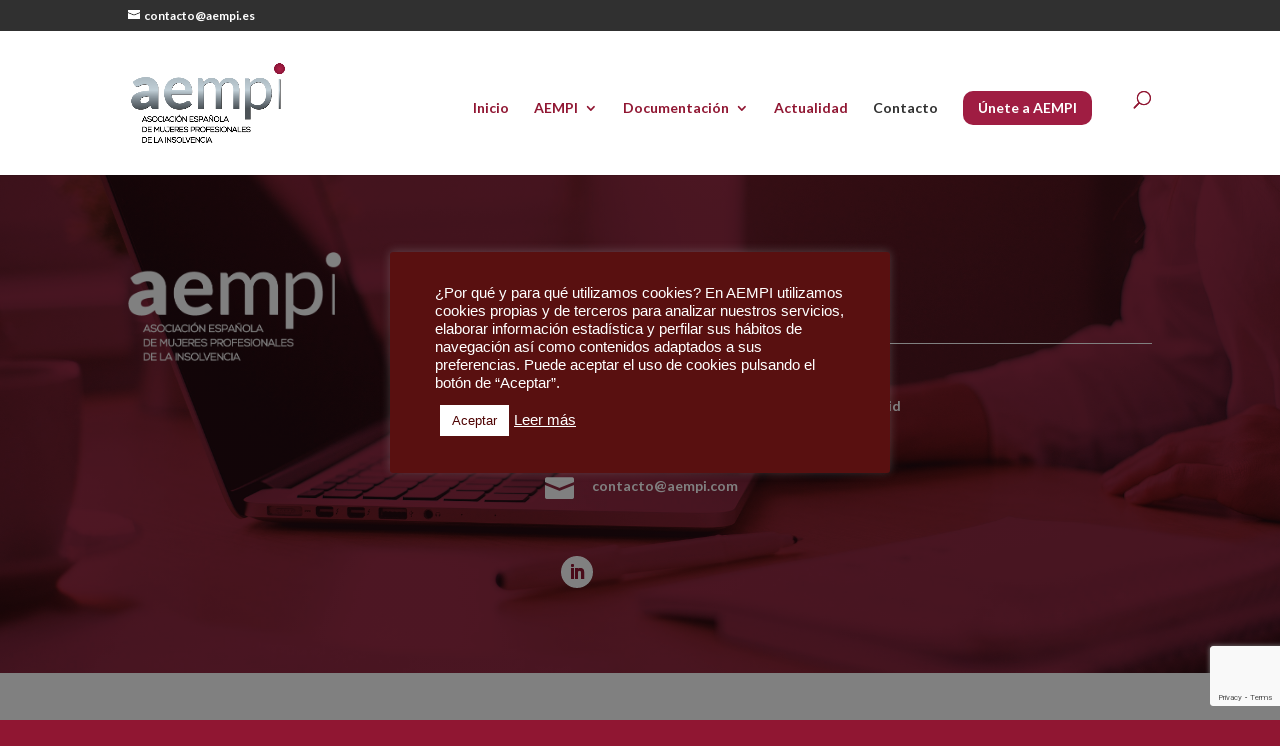

--- FILE ---
content_type: text/html; charset=utf-8
request_url: https://www.google.com/recaptcha/api2/anchor?ar=1&k=6Lf_J9EdAAAAACYwAWbeEMORxD3JKdm--iSG2YPu&co=aHR0cHM6Ly9hZW1waS5lczo0NDM.&hl=en&v=PoyoqOPhxBO7pBk68S4YbpHZ&size=invisible&anchor-ms=20000&execute-ms=30000&cb=ev66xz1z8x
body_size: 48657
content:
<!DOCTYPE HTML><html dir="ltr" lang="en"><head><meta http-equiv="Content-Type" content="text/html; charset=UTF-8">
<meta http-equiv="X-UA-Compatible" content="IE=edge">
<title>reCAPTCHA</title>
<style type="text/css">
/* cyrillic-ext */
@font-face {
  font-family: 'Roboto';
  font-style: normal;
  font-weight: 400;
  font-stretch: 100%;
  src: url(//fonts.gstatic.com/s/roboto/v48/KFO7CnqEu92Fr1ME7kSn66aGLdTylUAMa3GUBHMdazTgWw.woff2) format('woff2');
  unicode-range: U+0460-052F, U+1C80-1C8A, U+20B4, U+2DE0-2DFF, U+A640-A69F, U+FE2E-FE2F;
}
/* cyrillic */
@font-face {
  font-family: 'Roboto';
  font-style: normal;
  font-weight: 400;
  font-stretch: 100%;
  src: url(//fonts.gstatic.com/s/roboto/v48/KFO7CnqEu92Fr1ME7kSn66aGLdTylUAMa3iUBHMdazTgWw.woff2) format('woff2');
  unicode-range: U+0301, U+0400-045F, U+0490-0491, U+04B0-04B1, U+2116;
}
/* greek-ext */
@font-face {
  font-family: 'Roboto';
  font-style: normal;
  font-weight: 400;
  font-stretch: 100%;
  src: url(//fonts.gstatic.com/s/roboto/v48/KFO7CnqEu92Fr1ME7kSn66aGLdTylUAMa3CUBHMdazTgWw.woff2) format('woff2');
  unicode-range: U+1F00-1FFF;
}
/* greek */
@font-face {
  font-family: 'Roboto';
  font-style: normal;
  font-weight: 400;
  font-stretch: 100%;
  src: url(//fonts.gstatic.com/s/roboto/v48/KFO7CnqEu92Fr1ME7kSn66aGLdTylUAMa3-UBHMdazTgWw.woff2) format('woff2');
  unicode-range: U+0370-0377, U+037A-037F, U+0384-038A, U+038C, U+038E-03A1, U+03A3-03FF;
}
/* math */
@font-face {
  font-family: 'Roboto';
  font-style: normal;
  font-weight: 400;
  font-stretch: 100%;
  src: url(//fonts.gstatic.com/s/roboto/v48/KFO7CnqEu92Fr1ME7kSn66aGLdTylUAMawCUBHMdazTgWw.woff2) format('woff2');
  unicode-range: U+0302-0303, U+0305, U+0307-0308, U+0310, U+0312, U+0315, U+031A, U+0326-0327, U+032C, U+032F-0330, U+0332-0333, U+0338, U+033A, U+0346, U+034D, U+0391-03A1, U+03A3-03A9, U+03B1-03C9, U+03D1, U+03D5-03D6, U+03F0-03F1, U+03F4-03F5, U+2016-2017, U+2034-2038, U+203C, U+2040, U+2043, U+2047, U+2050, U+2057, U+205F, U+2070-2071, U+2074-208E, U+2090-209C, U+20D0-20DC, U+20E1, U+20E5-20EF, U+2100-2112, U+2114-2115, U+2117-2121, U+2123-214F, U+2190, U+2192, U+2194-21AE, U+21B0-21E5, U+21F1-21F2, U+21F4-2211, U+2213-2214, U+2216-22FF, U+2308-230B, U+2310, U+2319, U+231C-2321, U+2336-237A, U+237C, U+2395, U+239B-23B7, U+23D0, U+23DC-23E1, U+2474-2475, U+25AF, U+25B3, U+25B7, U+25BD, U+25C1, U+25CA, U+25CC, U+25FB, U+266D-266F, U+27C0-27FF, U+2900-2AFF, U+2B0E-2B11, U+2B30-2B4C, U+2BFE, U+3030, U+FF5B, U+FF5D, U+1D400-1D7FF, U+1EE00-1EEFF;
}
/* symbols */
@font-face {
  font-family: 'Roboto';
  font-style: normal;
  font-weight: 400;
  font-stretch: 100%;
  src: url(//fonts.gstatic.com/s/roboto/v48/KFO7CnqEu92Fr1ME7kSn66aGLdTylUAMaxKUBHMdazTgWw.woff2) format('woff2');
  unicode-range: U+0001-000C, U+000E-001F, U+007F-009F, U+20DD-20E0, U+20E2-20E4, U+2150-218F, U+2190, U+2192, U+2194-2199, U+21AF, U+21E6-21F0, U+21F3, U+2218-2219, U+2299, U+22C4-22C6, U+2300-243F, U+2440-244A, U+2460-24FF, U+25A0-27BF, U+2800-28FF, U+2921-2922, U+2981, U+29BF, U+29EB, U+2B00-2BFF, U+4DC0-4DFF, U+FFF9-FFFB, U+10140-1018E, U+10190-1019C, U+101A0, U+101D0-101FD, U+102E0-102FB, U+10E60-10E7E, U+1D2C0-1D2D3, U+1D2E0-1D37F, U+1F000-1F0FF, U+1F100-1F1AD, U+1F1E6-1F1FF, U+1F30D-1F30F, U+1F315, U+1F31C, U+1F31E, U+1F320-1F32C, U+1F336, U+1F378, U+1F37D, U+1F382, U+1F393-1F39F, U+1F3A7-1F3A8, U+1F3AC-1F3AF, U+1F3C2, U+1F3C4-1F3C6, U+1F3CA-1F3CE, U+1F3D4-1F3E0, U+1F3ED, U+1F3F1-1F3F3, U+1F3F5-1F3F7, U+1F408, U+1F415, U+1F41F, U+1F426, U+1F43F, U+1F441-1F442, U+1F444, U+1F446-1F449, U+1F44C-1F44E, U+1F453, U+1F46A, U+1F47D, U+1F4A3, U+1F4B0, U+1F4B3, U+1F4B9, U+1F4BB, U+1F4BF, U+1F4C8-1F4CB, U+1F4D6, U+1F4DA, U+1F4DF, U+1F4E3-1F4E6, U+1F4EA-1F4ED, U+1F4F7, U+1F4F9-1F4FB, U+1F4FD-1F4FE, U+1F503, U+1F507-1F50B, U+1F50D, U+1F512-1F513, U+1F53E-1F54A, U+1F54F-1F5FA, U+1F610, U+1F650-1F67F, U+1F687, U+1F68D, U+1F691, U+1F694, U+1F698, U+1F6AD, U+1F6B2, U+1F6B9-1F6BA, U+1F6BC, U+1F6C6-1F6CF, U+1F6D3-1F6D7, U+1F6E0-1F6EA, U+1F6F0-1F6F3, U+1F6F7-1F6FC, U+1F700-1F7FF, U+1F800-1F80B, U+1F810-1F847, U+1F850-1F859, U+1F860-1F887, U+1F890-1F8AD, U+1F8B0-1F8BB, U+1F8C0-1F8C1, U+1F900-1F90B, U+1F93B, U+1F946, U+1F984, U+1F996, U+1F9E9, U+1FA00-1FA6F, U+1FA70-1FA7C, U+1FA80-1FA89, U+1FA8F-1FAC6, U+1FACE-1FADC, U+1FADF-1FAE9, U+1FAF0-1FAF8, U+1FB00-1FBFF;
}
/* vietnamese */
@font-face {
  font-family: 'Roboto';
  font-style: normal;
  font-weight: 400;
  font-stretch: 100%;
  src: url(//fonts.gstatic.com/s/roboto/v48/KFO7CnqEu92Fr1ME7kSn66aGLdTylUAMa3OUBHMdazTgWw.woff2) format('woff2');
  unicode-range: U+0102-0103, U+0110-0111, U+0128-0129, U+0168-0169, U+01A0-01A1, U+01AF-01B0, U+0300-0301, U+0303-0304, U+0308-0309, U+0323, U+0329, U+1EA0-1EF9, U+20AB;
}
/* latin-ext */
@font-face {
  font-family: 'Roboto';
  font-style: normal;
  font-weight: 400;
  font-stretch: 100%;
  src: url(//fonts.gstatic.com/s/roboto/v48/KFO7CnqEu92Fr1ME7kSn66aGLdTylUAMa3KUBHMdazTgWw.woff2) format('woff2');
  unicode-range: U+0100-02BA, U+02BD-02C5, U+02C7-02CC, U+02CE-02D7, U+02DD-02FF, U+0304, U+0308, U+0329, U+1D00-1DBF, U+1E00-1E9F, U+1EF2-1EFF, U+2020, U+20A0-20AB, U+20AD-20C0, U+2113, U+2C60-2C7F, U+A720-A7FF;
}
/* latin */
@font-face {
  font-family: 'Roboto';
  font-style: normal;
  font-weight: 400;
  font-stretch: 100%;
  src: url(//fonts.gstatic.com/s/roboto/v48/KFO7CnqEu92Fr1ME7kSn66aGLdTylUAMa3yUBHMdazQ.woff2) format('woff2');
  unicode-range: U+0000-00FF, U+0131, U+0152-0153, U+02BB-02BC, U+02C6, U+02DA, U+02DC, U+0304, U+0308, U+0329, U+2000-206F, U+20AC, U+2122, U+2191, U+2193, U+2212, U+2215, U+FEFF, U+FFFD;
}
/* cyrillic-ext */
@font-face {
  font-family: 'Roboto';
  font-style: normal;
  font-weight: 500;
  font-stretch: 100%;
  src: url(//fonts.gstatic.com/s/roboto/v48/KFO7CnqEu92Fr1ME7kSn66aGLdTylUAMa3GUBHMdazTgWw.woff2) format('woff2');
  unicode-range: U+0460-052F, U+1C80-1C8A, U+20B4, U+2DE0-2DFF, U+A640-A69F, U+FE2E-FE2F;
}
/* cyrillic */
@font-face {
  font-family: 'Roboto';
  font-style: normal;
  font-weight: 500;
  font-stretch: 100%;
  src: url(//fonts.gstatic.com/s/roboto/v48/KFO7CnqEu92Fr1ME7kSn66aGLdTylUAMa3iUBHMdazTgWw.woff2) format('woff2');
  unicode-range: U+0301, U+0400-045F, U+0490-0491, U+04B0-04B1, U+2116;
}
/* greek-ext */
@font-face {
  font-family: 'Roboto';
  font-style: normal;
  font-weight: 500;
  font-stretch: 100%;
  src: url(//fonts.gstatic.com/s/roboto/v48/KFO7CnqEu92Fr1ME7kSn66aGLdTylUAMa3CUBHMdazTgWw.woff2) format('woff2');
  unicode-range: U+1F00-1FFF;
}
/* greek */
@font-face {
  font-family: 'Roboto';
  font-style: normal;
  font-weight: 500;
  font-stretch: 100%;
  src: url(//fonts.gstatic.com/s/roboto/v48/KFO7CnqEu92Fr1ME7kSn66aGLdTylUAMa3-UBHMdazTgWw.woff2) format('woff2');
  unicode-range: U+0370-0377, U+037A-037F, U+0384-038A, U+038C, U+038E-03A1, U+03A3-03FF;
}
/* math */
@font-face {
  font-family: 'Roboto';
  font-style: normal;
  font-weight: 500;
  font-stretch: 100%;
  src: url(//fonts.gstatic.com/s/roboto/v48/KFO7CnqEu92Fr1ME7kSn66aGLdTylUAMawCUBHMdazTgWw.woff2) format('woff2');
  unicode-range: U+0302-0303, U+0305, U+0307-0308, U+0310, U+0312, U+0315, U+031A, U+0326-0327, U+032C, U+032F-0330, U+0332-0333, U+0338, U+033A, U+0346, U+034D, U+0391-03A1, U+03A3-03A9, U+03B1-03C9, U+03D1, U+03D5-03D6, U+03F0-03F1, U+03F4-03F5, U+2016-2017, U+2034-2038, U+203C, U+2040, U+2043, U+2047, U+2050, U+2057, U+205F, U+2070-2071, U+2074-208E, U+2090-209C, U+20D0-20DC, U+20E1, U+20E5-20EF, U+2100-2112, U+2114-2115, U+2117-2121, U+2123-214F, U+2190, U+2192, U+2194-21AE, U+21B0-21E5, U+21F1-21F2, U+21F4-2211, U+2213-2214, U+2216-22FF, U+2308-230B, U+2310, U+2319, U+231C-2321, U+2336-237A, U+237C, U+2395, U+239B-23B7, U+23D0, U+23DC-23E1, U+2474-2475, U+25AF, U+25B3, U+25B7, U+25BD, U+25C1, U+25CA, U+25CC, U+25FB, U+266D-266F, U+27C0-27FF, U+2900-2AFF, U+2B0E-2B11, U+2B30-2B4C, U+2BFE, U+3030, U+FF5B, U+FF5D, U+1D400-1D7FF, U+1EE00-1EEFF;
}
/* symbols */
@font-face {
  font-family: 'Roboto';
  font-style: normal;
  font-weight: 500;
  font-stretch: 100%;
  src: url(//fonts.gstatic.com/s/roboto/v48/KFO7CnqEu92Fr1ME7kSn66aGLdTylUAMaxKUBHMdazTgWw.woff2) format('woff2');
  unicode-range: U+0001-000C, U+000E-001F, U+007F-009F, U+20DD-20E0, U+20E2-20E4, U+2150-218F, U+2190, U+2192, U+2194-2199, U+21AF, U+21E6-21F0, U+21F3, U+2218-2219, U+2299, U+22C4-22C6, U+2300-243F, U+2440-244A, U+2460-24FF, U+25A0-27BF, U+2800-28FF, U+2921-2922, U+2981, U+29BF, U+29EB, U+2B00-2BFF, U+4DC0-4DFF, U+FFF9-FFFB, U+10140-1018E, U+10190-1019C, U+101A0, U+101D0-101FD, U+102E0-102FB, U+10E60-10E7E, U+1D2C0-1D2D3, U+1D2E0-1D37F, U+1F000-1F0FF, U+1F100-1F1AD, U+1F1E6-1F1FF, U+1F30D-1F30F, U+1F315, U+1F31C, U+1F31E, U+1F320-1F32C, U+1F336, U+1F378, U+1F37D, U+1F382, U+1F393-1F39F, U+1F3A7-1F3A8, U+1F3AC-1F3AF, U+1F3C2, U+1F3C4-1F3C6, U+1F3CA-1F3CE, U+1F3D4-1F3E0, U+1F3ED, U+1F3F1-1F3F3, U+1F3F5-1F3F7, U+1F408, U+1F415, U+1F41F, U+1F426, U+1F43F, U+1F441-1F442, U+1F444, U+1F446-1F449, U+1F44C-1F44E, U+1F453, U+1F46A, U+1F47D, U+1F4A3, U+1F4B0, U+1F4B3, U+1F4B9, U+1F4BB, U+1F4BF, U+1F4C8-1F4CB, U+1F4D6, U+1F4DA, U+1F4DF, U+1F4E3-1F4E6, U+1F4EA-1F4ED, U+1F4F7, U+1F4F9-1F4FB, U+1F4FD-1F4FE, U+1F503, U+1F507-1F50B, U+1F50D, U+1F512-1F513, U+1F53E-1F54A, U+1F54F-1F5FA, U+1F610, U+1F650-1F67F, U+1F687, U+1F68D, U+1F691, U+1F694, U+1F698, U+1F6AD, U+1F6B2, U+1F6B9-1F6BA, U+1F6BC, U+1F6C6-1F6CF, U+1F6D3-1F6D7, U+1F6E0-1F6EA, U+1F6F0-1F6F3, U+1F6F7-1F6FC, U+1F700-1F7FF, U+1F800-1F80B, U+1F810-1F847, U+1F850-1F859, U+1F860-1F887, U+1F890-1F8AD, U+1F8B0-1F8BB, U+1F8C0-1F8C1, U+1F900-1F90B, U+1F93B, U+1F946, U+1F984, U+1F996, U+1F9E9, U+1FA00-1FA6F, U+1FA70-1FA7C, U+1FA80-1FA89, U+1FA8F-1FAC6, U+1FACE-1FADC, U+1FADF-1FAE9, U+1FAF0-1FAF8, U+1FB00-1FBFF;
}
/* vietnamese */
@font-face {
  font-family: 'Roboto';
  font-style: normal;
  font-weight: 500;
  font-stretch: 100%;
  src: url(//fonts.gstatic.com/s/roboto/v48/KFO7CnqEu92Fr1ME7kSn66aGLdTylUAMa3OUBHMdazTgWw.woff2) format('woff2');
  unicode-range: U+0102-0103, U+0110-0111, U+0128-0129, U+0168-0169, U+01A0-01A1, U+01AF-01B0, U+0300-0301, U+0303-0304, U+0308-0309, U+0323, U+0329, U+1EA0-1EF9, U+20AB;
}
/* latin-ext */
@font-face {
  font-family: 'Roboto';
  font-style: normal;
  font-weight: 500;
  font-stretch: 100%;
  src: url(//fonts.gstatic.com/s/roboto/v48/KFO7CnqEu92Fr1ME7kSn66aGLdTylUAMa3KUBHMdazTgWw.woff2) format('woff2');
  unicode-range: U+0100-02BA, U+02BD-02C5, U+02C7-02CC, U+02CE-02D7, U+02DD-02FF, U+0304, U+0308, U+0329, U+1D00-1DBF, U+1E00-1E9F, U+1EF2-1EFF, U+2020, U+20A0-20AB, U+20AD-20C0, U+2113, U+2C60-2C7F, U+A720-A7FF;
}
/* latin */
@font-face {
  font-family: 'Roboto';
  font-style: normal;
  font-weight: 500;
  font-stretch: 100%;
  src: url(//fonts.gstatic.com/s/roboto/v48/KFO7CnqEu92Fr1ME7kSn66aGLdTylUAMa3yUBHMdazQ.woff2) format('woff2');
  unicode-range: U+0000-00FF, U+0131, U+0152-0153, U+02BB-02BC, U+02C6, U+02DA, U+02DC, U+0304, U+0308, U+0329, U+2000-206F, U+20AC, U+2122, U+2191, U+2193, U+2212, U+2215, U+FEFF, U+FFFD;
}
/* cyrillic-ext */
@font-face {
  font-family: 'Roboto';
  font-style: normal;
  font-weight: 900;
  font-stretch: 100%;
  src: url(//fonts.gstatic.com/s/roboto/v48/KFO7CnqEu92Fr1ME7kSn66aGLdTylUAMa3GUBHMdazTgWw.woff2) format('woff2');
  unicode-range: U+0460-052F, U+1C80-1C8A, U+20B4, U+2DE0-2DFF, U+A640-A69F, U+FE2E-FE2F;
}
/* cyrillic */
@font-face {
  font-family: 'Roboto';
  font-style: normal;
  font-weight: 900;
  font-stretch: 100%;
  src: url(//fonts.gstatic.com/s/roboto/v48/KFO7CnqEu92Fr1ME7kSn66aGLdTylUAMa3iUBHMdazTgWw.woff2) format('woff2');
  unicode-range: U+0301, U+0400-045F, U+0490-0491, U+04B0-04B1, U+2116;
}
/* greek-ext */
@font-face {
  font-family: 'Roboto';
  font-style: normal;
  font-weight: 900;
  font-stretch: 100%;
  src: url(//fonts.gstatic.com/s/roboto/v48/KFO7CnqEu92Fr1ME7kSn66aGLdTylUAMa3CUBHMdazTgWw.woff2) format('woff2');
  unicode-range: U+1F00-1FFF;
}
/* greek */
@font-face {
  font-family: 'Roboto';
  font-style: normal;
  font-weight: 900;
  font-stretch: 100%;
  src: url(//fonts.gstatic.com/s/roboto/v48/KFO7CnqEu92Fr1ME7kSn66aGLdTylUAMa3-UBHMdazTgWw.woff2) format('woff2');
  unicode-range: U+0370-0377, U+037A-037F, U+0384-038A, U+038C, U+038E-03A1, U+03A3-03FF;
}
/* math */
@font-face {
  font-family: 'Roboto';
  font-style: normal;
  font-weight: 900;
  font-stretch: 100%;
  src: url(//fonts.gstatic.com/s/roboto/v48/KFO7CnqEu92Fr1ME7kSn66aGLdTylUAMawCUBHMdazTgWw.woff2) format('woff2');
  unicode-range: U+0302-0303, U+0305, U+0307-0308, U+0310, U+0312, U+0315, U+031A, U+0326-0327, U+032C, U+032F-0330, U+0332-0333, U+0338, U+033A, U+0346, U+034D, U+0391-03A1, U+03A3-03A9, U+03B1-03C9, U+03D1, U+03D5-03D6, U+03F0-03F1, U+03F4-03F5, U+2016-2017, U+2034-2038, U+203C, U+2040, U+2043, U+2047, U+2050, U+2057, U+205F, U+2070-2071, U+2074-208E, U+2090-209C, U+20D0-20DC, U+20E1, U+20E5-20EF, U+2100-2112, U+2114-2115, U+2117-2121, U+2123-214F, U+2190, U+2192, U+2194-21AE, U+21B0-21E5, U+21F1-21F2, U+21F4-2211, U+2213-2214, U+2216-22FF, U+2308-230B, U+2310, U+2319, U+231C-2321, U+2336-237A, U+237C, U+2395, U+239B-23B7, U+23D0, U+23DC-23E1, U+2474-2475, U+25AF, U+25B3, U+25B7, U+25BD, U+25C1, U+25CA, U+25CC, U+25FB, U+266D-266F, U+27C0-27FF, U+2900-2AFF, U+2B0E-2B11, U+2B30-2B4C, U+2BFE, U+3030, U+FF5B, U+FF5D, U+1D400-1D7FF, U+1EE00-1EEFF;
}
/* symbols */
@font-face {
  font-family: 'Roboto';
  font-style: normal;
  font-weight: 900;
  font-stretch: 100%;
  src: url(//fonts.gstatic.com/s/roboto/v48/KFO7CnqEu92Fr1ME7kSn66aGLdTylUAMaxKUBHMdazTgWw.woff2) format('woff2');
  unicode-range: U+0001-000C, U+000E-001F, U+007F-009F, U+20DD-20E0, U+20E2-20E4, U+2150-218F, U+2190, U+2192, U+2194-2199, U+21AF, U+21E6-21F0, U+21F3, U+2218-2219, U+2299, U+22C4-22C6, U+2300-243F, U+2440-244A, U+2460-24FF, U+25A0-27BF, U+2800-28FF, U+2921-2922, U+2981, U+29BF, U+29EB, U+2B00-2BFF, U+4DC0-4DFF, U+FFF9-FFFB, U+10140-1018E, U+10190-1019C, U+101A0, U+101D0-101FD, U+102E0-102FB, U+10E60-10E7E, U+1D2C0-1D2D3, U+1D2E0-1D37F, U+1F000-1F0FF, U+1F100-1F1AD, U+1F1E6-1F1FF, U+1F30D-1F30F, U+1F315, U+1F31C, U+1F31E, U+1F320-1F32C, U+1F336, U+1F378, U+1F37D, U+1F382, U+1F393-1F39F, U+1F3A7-1F3A8, U+1F3AC-1F3AF, U+1F3C2, U+1F3C4-1F3C6, U+1F3CA-1F3CE, U+1F3D4-1F3E0, U+1F3ED, U+1F3F1-1F3F3, U+1F3F5-1F3F7, U+1F408, U+1F415, U+1F41F, U+1F426, U+1F43F, U+1F441-1F442, U+1F444, U+1F446-1F449, U+1F44C-1F44E, U+1F453, U+1F46A, U+1F47D, U+1F4A3, U+1F4B0, U+1F4B3, U+1F4B9, U+1F4BB, U+1F4BF, U+1F4C8-1F4CB, U+1F4D6, U+1F4DA, U+1F4DF, U+1F4E3-1F4E6, U+1F4EA-1F4ED, U+1F4F7, U+1F4F9-1F4FB, U+1F4FD-1F4FE, U+1F503, U+1F507-1F50B, U+1F50D, U+1F512-1F513, U+1F53E-1F54A, U+1F54F-1F5FA, U+1F610, U+1F650-1F67F, U+1F687, U+1F68D, U+1F691, U+1F694, U+1F698, U+1F6AD, U+1F6B2, U+1F6B9-1F6BA, U+1F6BC, U+1F6C6-1F6CF, U+1F6D3-1F6D7, U+1F6E0-1F6EA, U+1F6F0-1F6F3, U+1F6F7-1F6FC, U+1F700-1F7FF, U+1F800-1F80B, U+1F810-1F847, U+1F850-1F859, U+1F860-1F887, U+1F890-1F8AD, U+1F8B0-1F8BB, U+1F8C0-1F8C1, U+1F900-1F90B, U+1F93B, U+1F946, U+1F984, U+1F996, U+1F9E9, U+1FA00-1FA6F, U+1FA70-1FA7C, U+1FA80-1FA89, U+1FA8F-1FAC6, U+1FACE-1FADC, U+1FADF-1FAE9, U+1FAF0-1FAF8, U+1FB00-1FBFF;
}
/* vietnamese */
@font-face {
  font-family: 'Roboto';
  font-style: normal;
  font-weight: 900;
  font-stretch: 100%;
  src: url(//fonts.gstatic.com/s/roboto/v48/KFO7CnqEu92Fr1ME7kSn66aGLdTylUAMa3OUBHMdazTgWw.woff2) format('woff2');
  unicode-range: U+0102-0103, U+0110-0111, U+0128-0129, U+0168-0169, U+01A0-01A1, U+01AF-01B0, U+0300-0301, U+0303-0304, U+0308-0309, U+0323, U+0329, U+1EA0-1EF9, U+20AB;
}
/* latin-ext */
@font-face {
  font-family: 'Roboto';
  font-style: normal;
  font-weight: 900;
  font-stretch: 100%;
  src: url(//fonts.gstatic.com/s/roboto/v48/KFO7CnqEu92Fr1ME7kSn66aGLdTylUAMa3KUBHMdazTgWw.woff2) format('woff2');
  unicode-range: U+0100-02BA, U+02BD-02C5, U+02C7-02CC, U+02CE-02D7, U+02DD-02FF, U+0304, U+0308, U+0329, U+1D00-1DBF, U+1E00-1E9F, U+1EF2-1EFF, U+2020, U+20A0-20AB, U+20AD-20C0, U+2113, U+2C60-2C7F, U+A720-A7FF;
}
/* latin */
@font-face {
  font-family: 'Roboto';
  font-style: normal;
  font-weight: 900;
  font-stretch: 100%;
  src: url(//fonts.gstatic.com/s/roboto/v48/KFO7CnqEu92Fr1ME7kSn66aGLdTylUAMa3yUBHMdazQ.woff2) format('woff2');
  unicode-range: U+0000-00FF, U+0131, U+0152-0153, U+02BB-02BC, U+02C6, U+02DA, U+02DC, U+0304, U+0308, U+0329, U+2000-206F, U+20AC, U+2122, U+2191, U+2193, U+2212, U+2215, U+FEFF, U+FFFD;
}

</style>
<link rel="stylesheet" type="text/css" href="https://www.gstatic.com/recaptcha/releases/PoyoqOPhxBO7pBk68S4YbpHZ/styles__ltr.css">
<script nonce="cebFRYIdR3j0w8qzy1bLmw" type="text/javascript">window['__recaptcha_api'] = 'https://www.google.com/recaptcha/api2/';</script>
<script type="text/javascript" src="https://www.gstatic.com/recaptcha/releases/PoyoqOPhxBO7pBk68S4YbpHZ/recaptcha__en.js" nonce="cebFRYIdR3j0w8qzy1bLmw">
      
    </script></head>
<body><div id="rc-anchor-alert" class="rc-anchor-alert"></div>
<input type="hidden" id="recaptcha-token" value="[base64]">
<script type="text/javascript" nonce="cebFRYIdR3j0w8qzy1bLmw">
      recaptcha.anchor.Main.init("[\x22ainput\x22,[\x22bgdata\x22,\x22\x22,\[base64]/[base64]/[base64]/bmV3IHJbeF0oY1swXSk6RT09Mj9uZXcgclt4XShjWzBdLGNbMV0pOkU9PTM/bmV3IHJbeF0oY1swXSxjWzFdLGNbMl0pOkU9PTQ/[base64]/[base64]/[base64]/[base64]/[base64]/[base64]/[base64]/[base64]\x22,\[base64]\x22,\x22esK1wqx6w5PCsX/CpMKOb8KGY8OlwqwfJcOCw4RDwpbDjMO+bWMDccK+w5lBXsK9eEHDt8Ojwrh1c8OHw4nCjyTCtgkGwpE0wqdAdcKYfMK3ERXDlWdyacKswqbDu8KBw6PDm8Kuw4fDjwvChnjCjsKewrXCgcKPw73CnzbDlcKoL8KfZnXDrcOqwqPDvsOtw6/Cj8OrwqMXY8KawqdnQwICwrQhwpopFcKqwoDDjV/[base64]/CtW4Awp/Dunlcw4fCp1TCsGhBw4M/[base64]/w4jDhMO/[base64]/CqcOFVUR1DDxdK3IYwqbDuGNCYMOcwqUDwplvNcKnDsKxBcKzw6DDvsKEA8OrwpfCgMK+w74ew4EHw7Q4dsKDfjNQwrjDkMOGwpzCn8OYwovDjnPCvX/DpcOhwqFIwp/Cu8KDQMKfwqxnXcO+w4DCohMwAMK8wqohw7UfwpfDgsKhwr9uNsKLTsK2wqfDlzvCmkzDlWRwSh88F0HCsMKMEMOKFXpAOXTDlCNCND0Rw4A5Y1nDjhAOLjfCuDF7wrpgwppwAcOYf8OawoDDs8OpScKBw5cjGhQdecKfwoLDisOywqhmw5k/w5zDkMKDW8OqwpYSVcKowoUBw63CqsO5w6lcDMK6c8KkUsOOw6dyw4tAw5Bdw4fCpw8lw4LCicK7w51jNMKcCinCgcKDUQPCp3LDv8OlwrLDiC0Dw4bCkcOrfMKtf8O/w5wzW0VSw5/Dp8OfwoQ9ek/Do8KjwqrDhUA3w5TCsMOWfmnDmMKCJDXCscO4GhvCin0BwqbCgg/Dr1B8wrFPXcKjBm1fw4PCgcKnw7bDmsKsw67DgzlEGsK5w5LDr8KEBRpMw7DDkEx1w53DsEFGw7LDncOZAnrDsDDCl8K8GWtaw6TClcOJw5wDwpnCrMOkw7V2w6/CjsKZF39yRzl9O8KOw6TDr0scw58UNgzDocOBScOVKMOVZxtnw4TDnzZfwrHCjjTCscOkw5sfWsONwolVS8OhZ8K6w4AKw6fDkMKUXgzCo8Kfw5/DvMOwwpLCm8KncTMrw456XlDDjMKqwoHChsOGw6DCv8OcwpHCsxbDgmNlwpTDl8KFTFd9LRDDuQhHwq7CgMKgwq7DnErCkMKGw6REw4jCrcKDw7toesOYwqHCk23DpgDDvmxMbjrCgkUGXDYNwr5zY8OGYAMYVgfDtMKaw4F/[base64]/DncKDQsK/GsK+B8K2w5/DhsKIw5/DoTHClzl/OF8xClDDmMKYWsOcK8KBCsKEwokgDj1YcC3ClFzCm1wMw5/DkFRLJ8KtwrfDpsOxwqxrw4Q0wqHDp8OIw6fCgsOFCsOOw6HDjMKOw602VjjCgcKuw47CosOcCWzDnMO1wqDDs8KACw/DpTECwqd9LcKKwoHDsxpDw50HUMOKYVoPZk9KwqHDtmABIcOnZsK5JkYDf09jD8Osw6/[base64]/[base64]/CiTXDmkrCnBQyfsOrN8OXwpsIw5vDpDJmwq7CosKgw5XCqHvCiiMTNhzCgcKlw6ECFR5WBcKXwrvDvxXClmhrYSzDmsK9w7TCt8O/Q8KPw6nCsA8Dw4JFKGU2fnLDjsKsLsKbw4J4wrfCuxnCjyPDi15OIsK1fUl/bgFHCMK/EcKtwovCgD/Cr8Kgw7VrwrTDtgHDlsOuecOBNcOOKEFvcXxYw7k3aVnCm8KxUktow4TDtCBDbcObRGXDtD/DgW9wBMOuNCLDhMOtwqnCnWszwrTDgRFSC8OOMlswX0TCuMKVwrZSTT3Dk8OtwqnCrcKlw6NWwrrDq8OHw6nDqGXCscKCw6jDpmnCs8KLw7zCoMOHMgPCssKBH8OJw5MpVsK7X8OnCsKLYnUxw6lgTMO9Cn/CnznDqlXCsMOAWj3CgwPCq8OlwqvDpR7CgsO3wpU2MCF4wpEqw6AywobDhsK6VMOgdcKsGyzDrsKnU8OZUE0WworDpsK2wpPDocKcwojDn8KAw69RwqnCocOlU8OANMOdwpJuwpAtwpIAIm7DnsOoU8Ouw4g0w7hrw5sfEy1cw7xvw4FZUMO/KlhKwrbDksO9w5zDo8KkKSjDuDLDoAPDtQDCpMOUIsKDETXDicKZDsOew50hGjjDhQTDvhrCpQo+wo/CvC4UwozCqMKdwo8AwqV9NkbDpMKVwocMHm8eX8K5wq7DnsKiIsOREcOowrtjBcO/w7DCq8KNAEJfw7DCghtsSBV9w4XCn8OqHMO3birCi1Z+wolMPBLCrsO/[base64]/CiAtoVHoQwo7DpwnCo3ZrK2xOdA8pXsKRw5kqWSfCosKtwokHwpMIVsOrFMKjCSJXX8O/wqRTwoNIw53CosOOH8ORMWDDv8OdesKkwqPCjzZPwpzDn1/CpzvCncK+w6XDpcOvwp83wqsROxcVwq0yYwhJw6fDlsOsHsKtw5PCscKow4kpEMKWGGttw5sCfsKRw7UBwpZLQ8KVwrV+w5hew5zCncK8BQbDrxjCm8ONw6PCs3N8AsOTw7HDsjMtPV7DokERw4UXDMOww4dNamHDhcO/[base64]/DjcOjdkvCj8KPw4wJOcK4w6bDlGLClMKka3fDjWLClSzDqSvDv8KRw7Zcw4rCvC3ChXMewrc5w7R9B8KlYsOsw552wqxwwoLCm1/CrzINw7XDgH3CjXPDkzAxwoXDsMKkw55gVQbDmhvCo8OAw5YLw5TDvMK2wpXCmV7Dv8OrwrjDtsO3wqwWDAfChnDDvl0/Hl/[base64]/DpcOAP1rDhcKzw6B+wokHwqMGw6/CixRkP8KEOMKlwphcw5kVCsOcaQg1JGfCtg7DscOwwpfDmH19w77CjX/CmcK4JE/[base64]/[base64]/ChsOcwoXDnRTDoCPDpcK1wo1FDBECWcOFXF56w5w7w6YpdcOPw49KfyXDv8Oaw7DCr8KaY8Owwq90czTCpHrChsKnYsOIw5nDncKIwrHCmsOfwrvCvUYxwogeWmnCn19yW3fDthjCiMKlw4nCqTFUwpRgw5dfwpA5bcKkVcO/MyHDrsKYw45hBRxyecOPAm8lTcK2wqpbTcO8D8KGbMKoel7DpVpybMKOw4tew57DtsKww7HChsK9Vwl3wrBtP8KywrDDl8OVcsKcCMKUwqFtwpxtwpLDiUjCr8KtTT4ZcGHDglbCi3IOT2dhdl/DjTLDj3/DjMKfejseV8Ktw7bCuAzDrE7Cv8KIwqjCsMKZwpkSwoArCmzCpgPCkWXDgVXDgVjCgsKCI8KCWcOIw5rDrkdraTrCocKJwpw0w7wGXSXCgUE0XFUQw5hHAEBgw5ggwr/DlcKMwqsBQMKxwqoeBnxKJXHDvsOda8O/fMOgAQd5wr0FMMKpfTpLwroPwpUGw67Du8KHwps8TlzDgcKKw6vCiiZWGg5HNMOUYTrDlMKNw5x4OMKOJmQfTcKmYsOmw5xiX0AEC8ONbl3CryHDmcKFw5LCt8OIdMO6w4c/w4rDvsORMDjCv8K0VsOBRCR0fMO/LDTChUNAw6TDrTfCiHfCuDzChg7DsUgWwo7DohTDtMOREBUqA8KtwrZFw74jw6PDqDskw7V9AcKgQHLClcOOMsO/ZGvCsz3DgygHPxlSBsOkFsO0w44Tw4B5Q8K6wr3DinAxCVfDpcKZwoBYLMKRBn/DusOnwofClcKQwqhrwqZVflR5InLClCDCnG7DjXfClMOwQ8O8U8KlJX7DmsO1fQ3DqFFncnPDvsKeMMOZwpcjDEsHZsOobMOzwoQSUcObw5HDlU8LMhLCqDl3wqAJwrPCo1bDrAVmw4FDwqvCkVbDosKJZcKEw77CsAtOwrPDk31hacO/RE86wrd0w4UJw5NHwrE0W8OFecKMZ8OYRcKxNsOew6bDphLCpVjClcKMwojDpsKJaX/DiggnwrLCgsOIwq7ChsKEHB5vwoBcwoTDjDQnGMOsw4bCiRcjwpJUw4snS8OEw7jCtmcXVnZAM8KdOMOnwq8bKsObXnrDrsKOIsONO8KQwqoWSMO4PcOww65ZFgTChQXCghVuw5I/fEzDvcKqYsKZwoQucsKNVMK4FkPCtsOKacK/[base64]/DiMKTw4UeORJyw53CncKdScO9wp5VQj7Cm8KEw7sTw7RFYMKSw73DksKDwrfCtMO/PVjDtSADMRfCmxZ3YyhAX8Otw4w2Q8KhSMKLbMOVw44HDcK5wo0pDsK2WsKtWWQOw6PCrsKZbsOWFBUYRMOiRcOTwoDCmxsCTkxCw6BCwoXCocKzw5MPIMOvNsO3w6Y/[base64]/DkgscczfDnF8nw69sw4NYYcK7wrjCsMOxw48Ww7HCljwpw6/[base64]/KMKvwrJWGyjCukLDkMKCwrHCvsO0w5lzwqDCsXVlIcOiw6AKwr9rw7krw67DpcK/dsKMwofDpMO+X2wbEBzDvWUUK8KqwrRSRGMkInXCsWDCrcKzw6B0bsKvw5IvOcOGw5DDk8KtY8KGwo4uwr1Iwr7Cjl/CqnPCjMO8C8OlKMKJwqrDtjhVVVBgwo3CuMO0AcOVwqgnbsKiYwPDgsKNw4zCix/CmcKJw4PCucOuEcOWbWcPYMKXEBIOwpBKw5rDvAkNwolpw7JZYh/DtsKIw5R5EMOfwpbDp3xKNcOCwrbDsHvCoAUUw75cwrwRFsKJfW4ZwoTDscKaMXkNw7IEw67Csz5ew6vDoy1DXFLChh5GO8Oqw7zDmRw4NsOQKRN9P8OPCyg6w7fCpsKmMhvDgMOlwo7DhVIswq/Cv8OPw7wvwq/DscKCAsKMFjNvw4/CrhvDgAAHwqPClwJpwpfDvcKZbmUZNcOPLRRSKEvDh8K7WcKuwq7DnMO3Wlw/[base64]/[base64]/[base64]/[base64]/Cp8ONw6nCq8K0w6ELw4LCo8KgTMOGQ8OgPSPDllnCiMKKTA3CpMOSwpHDg8OvClE3KmFEw5dHwqIPw64TwpARKGDCk2LDsjvCkG0BfsO5MCgawqE2wqHDuRLCtMOWwoQ7V8KTbH/DuELCtcOFXV7CgnHCsxQMQsOedmwmFw3CisKGw7IMw7RsCsOSw57DhWHDvsOpwpsnw6PCtCXDswsyMQrCsnNJWcK/DcOlI8OQNsK3C8OnZznCp8KYFcKrw7rDqMKMe8KrwqZTW1HCrS3Cki3DlsOmwqh1LBfDgSzDhmMtwqFlw6QAw6FxfTZWwqsOaMOTwohlw7d0H1jDjMOaw5/DncKgwrtDfl/DgzQ9BcOoQ8O3w5MVwr/[base64]/CgsKgw63DiwUFE8KqwpsAbyBOci1zw6LCrmDCpHgMO1vDsgDCrMKuw5HDncOpw53CqW1awoTDkUTDmcOow4HDgHh7w7NgDsORw4rChWEFwpjCrsKqw5tow53DjlHDrl/DmGvCgsONwq/DjyXCmsK0XMKNQA/Dn8K/Y8KWF2dPWcK4ZMOrw6LDl8KtVsOYwqzDksKABcOfw6Fww7HDkcKNwrFKPEjCtcOSw5d1fcOEfFbDtsOPDR7CjCAlb8OWF2fDtiMgBsO+N8OtT8KqTEw/Xkwfw6fDkn5YwoodHMOow7XClsOjw5tow65tw4PCmMOrHMOvw7pxUi7DqcOeIMO4wqlPw4sCw7LCscK3wp80w4nDvMKnw5wyw4HCo8K3w43CucOiw4sAH0LDmMKcH8OlwpHDqmFBwr3Dpm14w7Mhw50/LMKrwrInw7N1w6jDihNNwrjDh8OfcyTCsxkRKCAJw7BIMcKjWAEaw41ew5XDkcOiMMKFU8Oxej3DnsK0YwLCj8KbCE8SCcORw6vDoR3DrWVgEsOSdGXDjMOtSzMoP8OBw47DrMKFAkdqwqzDozXDp8KGwqPCo8Oyw78/wojCnEU/w6xiw5tMw4MNKRjCs8KZw7oowqNYMXkgw4gHKcKQw6nDvBt4BMKQXMKzDMKpw6nDqsOIB8KwAsKGw43CuQHDiFvCnR3ChMKgw6fCi8KxJmPDnHZMVsOJwoTCrmtjfidnYV0XesOEw5cOJRJVWX5mw4Ajwo8CwrtqF8KRw60sLsObwo4nwpXDk8O7BSlVPR/CvwpHw7/CgcKlMmc/[base64]/DjsOGPDorfVlxZBJvC8OnETvDng/DtmgHwqPDu1taw75awpnCqmTDvSR6Wm7Dp8KtG2TDiyoLw5/DkWHCj8O3VsOgESZ2w5jDpGDChF9mwpXCqcO/[base64]/DgysQw4bDhsKAwqNZXQvCv09QNsKXw5nCmR7CilTCo8KBW8KCwrpGHsKDfVx5w6YlJsOkNRFKw6nDpncaUU5gw53DmBYYwr4zw4EOWkVRdcK9w6I+w5sofMOww71EB8OOCsO5MFnDnsKHaFBVw6/ChsK+eCtZbgLDq8OHwq19Ojwgw4xKwqjDhMK4csOww78FwpHDiETClMKUwpzDo8OaA8OsdsOGw6/DiMKLc8K9e8KIwqrDtD3DpmzCpkZUDw/DhcOAwpHDujbCs8OxwqJ4w6vCm2IDw5/[base64]/XzVKZsK9wpfCk3dkflIywqrCi8KMDsONwpzCviLDjmzCqcKTwqktRi9Sw7IXC8KsE8Oww5TDpHoaf8K+wrNRbMOAwo3DjBDCuijCvgcfd8O2wpAHwr1kw6FaaAfCnMOWekF/C8KzWk8owoAxSUfCocK2w6wEMsOww4MJwq/DscOrw7YZw47DtBzCl8OJwq1zwpbDlMKRwrB+wpQJZcK9YcK0Lzhswp3DscK5w7rDsg/DsSQ2wp7DvDshE8OwLx09w4kRwrdvPyrDkkEDw6RxwofCqsK2w4XCn2tzZsKSw67Co8KGH8OZPcOtw4gywpPCisOxSsKbTsOUc8K0UDzCkBZTw7PDmcKtw6PCmDXCjcOhw5FWD3LDlnRww7lnX1jCggPDqMOaXkJcScKWc8Kmwq/DvVxVw7fCnzrDmi3DgsOWwqEpbVXCl8KnaVRVwoc9wq4ew5bCmsOBegV7w7zCgsKXw6s4EHHCgcO8wovCvhtPw5vDtcOtHiRccMKhOMOWw4nDvR/Do8O6wqTChMKZM8OJQ8KzLsOLw4TCqVHDv0lXwpfCimpkIRc0wp97WU8iwrnCvHXDt8K6UMOwe8OKUcOCwqvCj8KoasOawo7Cn8O/IsOCw4vDmMK9AzTCkSrDpibCkxVgKhgawozDtXPCu8OKw5PDocOywopZGMKmwplfQB1xwrdbw5pxw77Dt2kMw4zCv0cUW8Obw47CsMKVQWHCjsOwDMKbAcKuJkx7SW3CosOrcsOGwq8Fw67CuQMVwq8Ww5LCm8KYe0hgURwywpbDiAPCj0PCsw/Do8OGAcKVw5XDrWjDssKNQ1bDuTp3wowXXsKswpXDtcOXEcOEwoPCjsKgHVnCnHvCtjnCpW7CvwN2woMxA8O1G8K/w44mIsOqwpnCr8O9w5MNUQ/Ds8OjPxF3B8O2P8OrDArChE/CpsOzw6wbFRDCmy87wrNHSMO1amlPwpfCl8OMAcKvwrLCuj95LMO1bDMcL8KRVz/DnMKfYnXDl8OVwq1oQMKgw4TDlcOcPn81QzjDomw2Q8KxKivClsO1w6XCi8OSNsO1w4VTacKVTMKCcm0JNhrDmSB6w4kCwrbDiMOdAMO/bMKJUWcoayHCumQhw7nCoy3DmWNCdWlrw4s/[base64]/DlzkOV8OiwrR6w6wWw6oHwoHDjHAUTGbDiRXDrMKbWMOwwoYrwpPCvcOSw4/Ds8OfPSBsH3bClEFnwrbCuCk2IsOTI8KDw5PDmsOhwpnDkcKwwrkXR8KywpnCm8KRAcKmw4oDK8KYwqLCjsOfWcKwEAvCtRrDiMOow6p5eU1xXcK7w7TCgMKzwoN+w7tPw74CwqZZwoc+woV1NsKjSXowwqvDgsOow5XCo8K9TAAowp/[base64]/wpcFE8OZwrHCnS7CqcOAEcOfR8ORwoPDnmzCthFzwpzCgsOgw5YBwrtOw7jCr8OdMCHDglBIHErCrGnCsQ/CsSt+IB3CsMKFFRN0wqTCr1/DrsOzK8OsGmlEIMOZY8Kiw4TCpS/CisKQSMOAw77CpsK8w4hGO3vCscKpw6VZw6LDjMOeVcKrSsKNw5fDu8OhwpUqTsOpYsK9fcKAwr0Aw71jRUpRSBnClcKJTV7CpMOQw5FhwqvDpsOQSETDiERzwrXChicgdmAYLsOhWMK/[base64]/[base64]/Ui7DtcK7w5jCs8K/w6RJw5tDYBrDpzLDnTZXwrPDuV0hAUrDu3JZcSBtw7jCiMKhwrVXw5vCi8OqVMOzGMK+JsK1NVV1wpvDnybCkRLDsgTClmzCjMKRA8KVdl8/HU92KsO0w4JawohGZsK+wrHDlHE/QxkSw7/DkT8vdBfCmwQ9wqXCrQkGEcKaT8K0w5vDomdOw4EQw6zChMKMwqzDviYxwqd9w6xHwrLDpgEYw75EHSw0wps8VsOrw5zDt0Exw4U7KsO/[base64]/DnMK7wqgrJHPCpSnCsGXDoUxzMRnCqwPCjcK9I8OLwqAzUAZLw4wmPnLCjjsgfCELPiNALT4+wr9hw4lsw5gkBsKrC8OxRVrCpBJPEivCrcOVwqbDncOKw69fdsO6OUXCv2bDsW9TwoZ0ZsOCSzFOw5kHwrrDpMOAwq5sW3ckw5MWS1LDqcKQYGs/X1ZgE2VcSDp/wo4pwrjCgjtuw4Yyw5AywpUsw4AKw6s8wqkUw43DjgvDhhF2w6TCnUVyDQEqW3s+w4RGD0wBc0TChMKTw4/Cl2fDgkTDpTPCkyZqVHd1RsKXwrzDpm4fV8OWw45zwpjDjMOlw6xowrhKN8O4Z8KSNRnCpMKYw4NGBMKKw55iwqHCgCvCscO/LwrCh2gDSzHCisO0SsK0w4E3w7jDgcOOw47ChcKJMMOGwpxOwq7CuzTCiMO3woPDjMK/[base64]/ChWlQPwLDs8OYNiwUwqscwrJqaTLDrTnDhMK1wrkpw6jDgVhgwrESwoBfGiPCgcKawrItwqszwoR2w79Pw5xgwpYGTls5wqbCvyDCqsKFw4fDnxR9FcKEwonDncKUbVwKOTzCjcOZQgbDu8OpTsOewq/[base64]/DuF0pPAPCgsKqw61mIsKNDSZ+w5g8w4odwo7Dnw4MIMOjw4rDp8KwwqfDhMKCOcKtLMOmAcO9ZMKZGcKewozCrsOue8K6bmxpwqbCjMKUMMKWasORbj7DqDDCn8OowpPDjsOrCz9Xw6rDg8OUwqd3wonCp8OLwqLDssK0D3jDj03CrU3DuW3CrMK0Kl/[base64]/XkVPMsOnGcKZH3fDpMKhSxxRw79nIMKob8O3Cmo+J8K5wpHDjF1BwpgmwrzDkGrCsQ3CuzEJZXbCiMOMwrrCmsK+cR/[base64]/Cu8Ojw54DJ8OWwrvCtMKpIcKowq/CmsKWworDr0MgasOhwoB5w6YNNMO6wr7DhMKQGxrDhMOsXnvDncKeIBXDmMKnwqPCqSvCpznCnsKUwoVqw6HDgMKpLWfCjD/CvW/DqsOPwo/[base64]/DmSTCosOLwolRworDlMO9w4rDgzjDoMKSwqIRZcK0MXDCi8OYwppJaHwuw6QnUcKswrDDolPCtsOZw6fCmz3DvsOQLVDCq0jCmzrCkzZiPsKbTcOgZcKGcMKEw5kuYsKRSAtKwphcMcKuw6nDjwsgJGQ7WVU6wpvDmMOpwqEpZsOqYyEQbEdnf8K/JxFyKjwHJTtXw44aH8O1wq0Awo3CqMO1woxgYixhOcKLw6BZwpXDtMOkbcO2RsK/w7PDlcKBBhJZw4TCocKENMOCYcKrwojChMKUw4RKFCgEccKvQwltYlF2w4DDrcKubhY0aiYWfMK7wppfwrRHwoc9w7s6w4fDqh0/D8OAwrkhXsOBw4/DjlEew63DslvCi8KkaELClcOKRSkfw6ksw7J8w5F0VsK+fcOfD1HCqsO5PcK7cws/[base64]/[base64]/DmMOew5N0wqjDrMKHw5M1VMOBwofDpWJDbMKgAsOIAARNw6N5SjPDucK3eMKNw58IbsKBcWDDkgrCgcOjwpXDm8KQwp12ZsKGT8Kjw57DtMKvwq5Tw7PDm0vDtsK6wrw/[base64]/CksKvwrE0DcOLwrXCjCvCu8OBFwTCuX9HVEpjZ8KjdsKSWzzDggNowqgnNQDCuMKpw5/CjsK/EhkdwoTDt10VEAzCusKxw6rCsMOOw6vDrsKww5LDkMOWwppWS0/[base64]/DpsOtUcOqRMKnw4YYJB7CuzTDmG5KCiYsbDQrYlUXwoJEw6QCwqrDk8K/[base64]/[base64]/DqGtuK8KMfMKxLijCkMO4wpFANHTDk34IRMOEw5/DpsK/QsOtPcOZbsKAw6fCuBLDjgrDgcOzfsKvwrclw4DDg0k7Q2jDoEjCnExoCV17wo3CmX7CvsOdchvCmsKjc8KdVMKJR17CpsK0wpfDtsKuExzCijzDvGkPw5zCosKQw6/Cp8K/wr55Yg3CosKawpxrN8Oqw4/DiQjCsMOYwqPCkkB8SMKLwr8xVsO7wojCtEIqS3/DtxUlw4fDucOKw5QBAW/CpyFFwqTCpWs6e1nDqDlBdcOAwp81J8O4ZSBJw7bCq8O1w7XDucOrwqTDqC3Du8KSwpPCrFzCjMOawrbCrcOmw7ZUOWTDnsOVw6/ClsOfACtnDFTDiMKew41Fa8K3T8OEw7wWYcO8wo0/wr3Cm8OcwozDssKQwqnDnljDkQPDtEbDisOpDsKcSMOgKcOrw5PDocOZJVbCqVhMwq4CwpFKw6jCsMOEwoJ/wrvDsn05cCcUwpspwpHDtA3CmxxkwoHCllhpNwDCi1VLwqnCtyjCgcOlXHo4HMO6w4zCoMK8w6MOL8KKw67CthDCvyXDv2MUw6UpS0w/w5pvw7JYw5ILKsOtbRXDicO3YiPDtj3CnjTDtsKUcAYCwqTCqsKVWWfDusKCG8OOwqQeWMKEw6UNdSJNUSRYwq/CssOlZMKsw5HDkMO9IMOZw4diFsO0VWbComfDskvCgsK1wpzCmlcjwopcEcKqMMKnS8K1H8OAVjLDgMOZwpALLRPDjyJjw7LDkSVFw61jRFFWw7wPw5tdwrTCvMOaYcKnEh4hw4wXLsOgwqjCnsOpSGbClGFNw515wp/CosOHHn/CksOSNAfCs8KKwp7Cv8K+w5zDrMOZD8OBBgfCjMKKLcOiw5ZkVR/DksKzwqQhZ8KHwpjDmxgrYcOQesOuwr/Ch8K9KQ3ClcOwJMKUw6fDvhrCvirCrMO1FyhFwr3CqcKMOzo3w6M2wqk7M8KewrVXPMKJwr7DjDXCggZnH8Kew6nCvh9Tw5nCjApJw7RRw4Acw6kDKHDDuRTCnljDu8OoZMOxTcK3w4/Cj8KnwrQ0wpTDnMKnF8OPwptzw7J6dB89CQs8wqTCo8KMNAbDv8ObcsKuDMKaNHDCvMOkwp/Dqm9teiLDiMOLZ8O5wqUdaBvDgVVnwqPDmTfCiXHDg8O3QMONTETDoj3CvwjCkcOBw47CisO/[base64]/wpTDoVNGw53Dr8O3Tzh8w6gwwq9mw6Bzw68PAMKCwprDpydCOsKJJsKRw6XClcKPNSPDp1/CmcOoM8KtWAnCl8OPwpDCpcOeZnTDmxARwpwbw4PCmmVkwpMpGjzDlMKcXMKKwoTCjiMQwqg/FRfCiCbCog4LIcOldx7Dkz/DjUnDk8KRXsKnbBvCjcOKH3kpSsKJMWDCi8KbbsOKRcO8wpNqQy/[base64]/w7hKBRnDsMKAwonDu8O0TcO+P8KNb1PDhEPCllXCjsKsKXbCv8KoC3UlwpvCuS7Cu8KSwoTDnB7Cpw4BwoRzZMOKP1cSwogKHz/Cj8O6w4A+wo81fDzDv0NnwpV2wrTDgUPDhcKCw5h+OhjDrBjCp8KbD8KZw7Jtw6kHHMOQw7rCnAzDth3DqsO1VcOBT3zDqRgtfMOgOA8Yw6fCt8O/dDLDsMKQwoJLTCrDssKFw5jDmsK+w6Z0GW7CvSLCqsKJGB5gG8OhHcKSwo7CisKpGUsPwqgrw67CusOsW8K0fMKnwowGdC/DsiY/MMOYw6lyw4/Dt8OgdsK2w7vDtHlgAmLDvMK4wqXCkj3DlcKiQMOGcMKESBHDtsKywqXDu8OWw4HDtcKdESTDlx1ewoEkTsK3JMOMZgXCnRIHehwqwr3Cl0klZB9lIcKxA8Kdwr8ywpJxUMK/[base64]/[base64]/CoFjDmcOBPXV1WMObSMK9TH0xTcO+DFzChcKpDBkuw4kqVHBSwpjCrcOZw4bDq8OiQQBAwr0Dwrkyw5jCmQ1/wpxEwpfCqsObScKhw63DlwXClcKsYhYMVsOUw7PCvXJFfgvDmSLDtSUXw4rDqcObb0/DpQARUcKpwp7DvWfDpcOwwqFbwr9PIE8UBmUNw7bCo8KYw69JBkbCuT3DvcOvw63DlwzDksO0BQrDn8K5HcKta8K2w6bCiTzCpMKxw6PCmR7DicO/[base64]/w4TDnR02w6Rew6ooccKXUUQcwphVLcOaw5ovAsKNwp/Cv8O0w44Ww5LCrcOhXMKWw7rDlcOCMcOmEMKRw4Y4wrXDmhlhTU/ChjBWGhTDuMK0wr7DuMKKwr/CsMODwrzCoXF8w5fDjsKOw6fDkjtXMcO2Wy1MfyrDhy7DqkTCrcKvdMOofQE2VMKcw553RsORNMOjwrtNAsK7wpjCtsKhwoANVFMkV1obwr/DkCcVBcKZVGnDq8Ocb1rDo3DCgcOzw4QYw6rDhMOcwqsGV8K5w6cEwrLCimrCsMOCwq8besOObB3DncO4bw1Twr5uSXbDq8KKw7vDk8KWwoo4cMKAH38ww6ohwpA3w5PDgDIbbMODw5PDvcODw5fClcKIwqzDlgITw77CsMOgw7c8JcKYwoxZw7/Dn3rCisKdwozCsVwHw7BGw7jChQ/CsMKCwodneMOkw6fDtsO/biDCiBlywqfCunNtVMOAwos9GEbDkMKXW0fCrsK8cMK1FsKZGMKuNG/Cl8OkwofDjsOuw5zCpyhYw69/w4tIwqUSacKIwpgsAkXCr8OZIE3CmgcFAQBjfxbDn8OVw4LCpMO2w6jCi0jDoUhrBSrDm2BfHcKGw4jDicOiwozDtcOQAcOqW3fCg8Ogw5shw4Q6FcOVCcKaV8K5w6cYGVBQNsKYS8OXw7bCv3doe2/DsMOGZwFUZsK/IMOADQdOYcKvwoxqw4NbO1jCjmQ3wrXCoTRQWQZGw6rDjcKqwpMKDG3DpMO9w7QgbQtbw4sxw5dtD8KIaGjCtcKGwpjDkS05EcOAwo9+wpI1VsK6DcO5woxLPnwXN8KcwoLCigHCkwQEwoxJw7XDvMKcw64/H0nCvFtPw40dw6jDvMKmfRsQwrLCmk87BgYSw4rDgcKdSsO1w4jDvMOswqzDsMKhwrwIwphGADd3VsOrwpzDvxJuwp/Dq8KQPcKWw4XDgMKXwrHDosOpw6PDtsKRwrzCgzjDr3XCqcK4wpt7Z8OawrZ2AGDDnBlfARvDucKFfMK4TsKSw6fDiCobd8KwNk3DusKyXMOywrxowpgjw7F5IsObwr9rdcObcjlRw7d5w43DpyPDp3sya1/CuX/[base64]/CvVDDhx/CpMO7TB8yw77DscKWTE7DtQQYwo7CucO5wqPDpAxNwogQXDPCh8Kjwp0AwoNYwptmwo7Ckw/CvcOwZAbCg24KEGnDj8OMw5jChsOcSldgw5bDgsONwqJ+w6M2w6J8BgDDkEvDuMKOwpjDrsKww7s1wqbCnWHDuVNJw5nDh8K7E2k/[base64]/CgSAvTcOBXWMAw4vCtBnClsOxwpDCvz/DvUsnw4ZiwrXCukY3wr/Cu8Klw6jDrmDDmFfDuDzCn2oFw7DCnW8sNsKsaijDhMOxCcKGw5rCow88H8KKKUbCg0TCswI5w4ozw73CrCTDq1fDsFrCsG1/[base64]/Dkmo8woowwps7wpBMe8KFw4VOF1dtCR3DvF7Ct8Ofw7TClxzDgsKIJSvDrMOgw6jCscOKw7rClMKGwrY1wrw1w69pZjBIwoBrwpQTw7/DvC7CrWRTISV6wpzDvRtIw4XDhMOUw4PDvSMcO8Kyw4UIw7bCg8OxeMKENiPCuQHCl1XCni4vw6Bjwr3DkTtaasOIdsK6bcK6w6pNGmNJND/[base64]/HsOmf2LCh1Rvw5tED3VkEXrCi8KHwp4hW8OCw4bDj8OXw5AfcztcZcK5w6gbw5QfO1kdSUTDhMK2IFnCt8O8w7gBVS7DrMOsw7DCkUPDrFrDucKWHzTCsT0laVHDtMOaw5rCrsKnNcKGIUVXw6Ytw5/CocK1w6bDlXRCfVFlXAptw6gUwrwLwowZBMKFwolkw6UFwp/[base64]/DiizDicKODj0IYUZxwq4cwo3DtzTCsmg/wpczC1rCv8K+UcKyRcK+wrbDiMKtwqDCl17Ch3hGwqTDgsOIwpoERcK5BRXCi8OoawPDiAtvwqlMw7g2WlDClVEhw6zCvMOow7wXw7cjwo3Cl2lXHcKswpQqwrRkwok1KxzDlWrCqRRiw6jDm8Kcw47CklRIwr1lK0HDrT/DicOaUsKsw4DDuSLCocK3w44lwrJcwqRrEA3DvWsidcOlw58qFUnDhsKDw5Znw6MCGcOpWsK8JgVtwpZXw6thw4QMw7Nyw74/[base64]/CoQNAUC5owr/[base64]/M8OWOsOww6vDojfCh0HCvQFnwpVCw6vDpXldPg8/Q8O6Wjtdw5TCjkbCtsKsw6J3wqLChcKCwpDCgsKSw647w53CoFFOw63ChsKlw4jCkMO1w7zCsRo/woVsw6jDiMOTwp3DtWfCkMO4w5cYDAQ/MF3CrFNtfA/DlBTDtAZne8KHwonDtCjDklRYAcOBw5VjCMKSPAbCmcKswp5eNsOLNQjCk8ObwqbDp8OiwoLCnSLCpUhcaFQow6TDn8K1DMK1dUEENMO3w6p+w7/[base64]/CnsOOdns/AhzDgMK8w4YWwqfDvi1owrVkayU4TsK6wqcLL8K7GGdQwpbDosKdwrQgwoMJw5QNPsOtw5zCu8O7PsOsfHBLwqbChcO8w5DDsEzDlQHDhsKIQMOYKVMlw4/CicONwpsuCFwswrDDqEvCk8O6V8KnwqxPQyHDogHCtm5jwrBLDjBvw70Xw4PDssKVEUjCjVnCr8OjOR/DkzHDncOJwotVwrfCrcOCIWrDiUsXNnnDicOdwobDscONwqtcTsOBO8KpwoQiKioqW8KNwr1/woVvGzciLhZKWMOow6xFdhc8CW3CrsK5ecOCwpjDlELDkMKCZSDClTrCkWlHXMOEw40rwqnChMK2woNtw6B/w6YSNX0ZA0MLdnnCmMKkdcKZZ3AgUMKnw74dScOyw5o/dcKRXH9QwrRYAMKWwqLCjMOKbw1SwoVjw63CoxXChMKuw4I9Dj/[base64]/[base64]/CmMKGwpfDn8OxUmUiFcK0JVtlwrxzw6LDnsORw7DCpUnCrxEVwoF6cMKfNcOXdsK9wqECwrjDl3s4wrtcw5zCvsOtw4wpw4JdwqDDm8KvQi84wrp3EcK9R8OwJMOcQijDlRQDSMOMwonCgMO/[base64]/[base64]/wpbCoTHCh8O9wqvDtFHCtQjCt2J1w47DrFJ0w4DDsiLDoU84wrLDmEzCn8OQRQbDnsOcwqVDKMKVImVoOcKkwrE+w4rDrcKww5XChBIBdMOiw7vDhMKSwrtgwroyBcOvck3Dp2fDnMKQwrTCl8K0wpMEwozDoWnCtRbCicKnw7xIRGkYQ1XCji/CtwLCs8KhwonDk8OOBsOnb8OswqcCAcKOwr5Kw4tiwpZTwrl9FsOMw4DCkQ/Ct8KHYUoKGsKBwq7DmBdIwrtAD8KDWMOLIDHClXJqc0XCpG48w6o4asOtPcKNw6DCqlbCsSXCp8KAScOZw7PDpl/CuQ/CqE3CkWl0GsKRw7zCiQ0Fw6Jkw5jDnAR7XCppAh8/w5/[base64]/[base64]/[base64]/DrjDDnsOyJjk0wpNbw7HCvsKgw6rDtmXCrMO6w7DCvcKgeTXCoC/Dr8OxEMKhccOKfcO5VcKlw5fDmsOpw7hUemLCkSvCpsONUcKKwpvCvsOSPmwtQMOHw6wS\x22],null,[\x22conf\x22,null,\x226Lf_J9EdAAAAACYwAWbeEMORxD3JKdm--iSG2YPu\x22,0,null,null,null,1,[21,125,63,73,95,87,41,43,42,83,102,105,109,121],[1017145,333],0,null,null,null,null,0,null,0,null,700,1,null,0,\[base64]/76lBhnEnQkZnOKMAhnM8xEZ\x22,0,0,null,null,1,null,0,0,null,null,null,0],\x22https://aempi.es:443\x22,null,[3,1,1],null,null,null,1,3600,[\x22https://www.google.com/intl/en/policies/privacy/\x22,\x22https://www.google.com/intl/en/policies/terms/\x22],\x22lp5AbqOZ/BnDogEn8LKtrDTF9EcWRZIZxb4OTr9e0q0\\u003d\x22,1,0,null,1,1768967779230,0,0,[32,180,42,2],null,[40],\x22RC-s9L1TPHZ_V6YZw\x22,null,null,null,null,null,\x220dAFcWeA6jAdATuChrW6LkluhLda7m0rFN_OzQmuVb_T_4kPv1af-xORherNWbVIXTSqMHVk-zBcYY-0eHrhWkcCpoNMbJbJmg1w\x22,1769050579003]");
    </script></body></html>